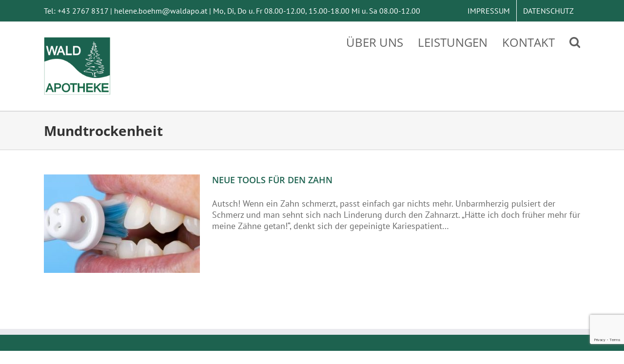

--- FILE ---
content_type: text/html; charset=utf-8
request_url: https://www.google.com/recaptcha/api2/anchor?ar=1&k=6LcuzIcUAAAAAHj06SU6cs6qBxUMAytiUeow8agR&co=aHR0cHM6Ly93YWxkYXBvLmF0OjQ0Mw..&hl=en&v=PoyoqOPhxBO7pBk68S4YbpHZ&size=invisible&anchor-ms=20000&execute-ms=30000&cb=s1hyvnhtu7lb
body_size: 48788
content:
<!DOCTYPE HTML><html dir="ltr" lang="en"><head><meta http-equiv="Content-Type" content="text/html; charset=UTF-8">
<meta http-equiv="X-UA-Compatible" content="IE=edge">
<title>reCAPTCHA</title>
<style type="text/css">
/* cyrillic-ext */
@font-face {
  font-family: 'Roboto';
  font-style: normal;
  font-weight: 400;
  font-stretch: 100%;
  src: url(//fonts.gstatic.com/s/roboto/v48/KFO7CnqEu92Fr1ME7kSn66aGLdTylUAMa3GUBHMdazTgWw.woff2) format('woff2');
  unicode-range: U+0460-052F, U+1C80-1C8A, U+20B4, U+2DE0-2DFF, U+A640-A69F, U+FE2E-FE2F;
}
/* cyrillic */
@font-face {
  font-family: 'Roboto';
  font-style: normal;
  font-weight: 400;
  font-stretch: 100%;
  src: url(//fonts.gstatic.com/s/roboto/v48/KFO7CnqEu92Fr1ME7kSn66aGLdTylUAMa3iUBHMdazTgWw.woff2) format('woff2');
  unicode-range: U+0301, U+0400-045F, U+0490-0491, U+04B0-04B1, U+2116;
}
/* greek-ext */
@font-face {
  font-family: 'Roboto';
  font-style: normal;
  font-weight: 400;
  font-stretch: 100%;
  src: url(//fonts.gstatic.com/s/roboto/v48/KFO7CnqEu92Fr1ME7kSn66aGLdTylUAMa3CUBHMdazTgWw.woff2) format('woff2');
  unicode-range: U+1F00-1FFF;
}
/* greek */
@font-face {
  font-family: 'Roboto';
  font-style: normal;
  font-weight: 400;
  font-stretch: 100%;
  src: url(//fonts.gstatic.com/s/roboto/v48/KFO7CnqEu92Fr1ME7kSn66aGLdTylUAMa3-UBHMdazTgWw.woff2) format('woff2');
  unicode-range: U+0370-0377, U+037A-037F, U+0384-038A, U+038C, U+038E-03A1, U+03A3-03FF;
}
/* math */
@font-face {
  font-family: 'Roboto';
  font-style: normal;
  font-weight: 400;
  font-stretch: 100%;
  src: url(//fonts.gstatic.com/s/roboto/v48/KFO7CnqEu92Fr1ME7kSn66aGLdTylUAMawCUBHMdazTgWw.woff2) format('woff2');
  unicode-range: U+0302-0303, U+0305, U+0307-0308, U+0310, U+0312, U+0315, U+031A, U+0326-0327, U+032C, U+032F-0330, U+0332-0333, U+0338, U+033A, U+0346, U+034D, U+0391-03A1, U+03A3-03A9, U+03B1-03C9, U+03D1, U+03D5-03D6, U+03F0-03F1, U+03F4-03F5, U+2016-2017, U+2034-2038, U+203C, U+2040, U+2043, U+2047, U+2050, U+2057, U+205F, U+2070-2071, U+2074-208E, U+2090-209C, U+20D0-20DC, U+20E1, U+20E5-20EF, U+2100-2112, U+2114-2115, U+2117-2121, U+2123-214F, U+2190, U+2192, U+2194-21AE, U+21B0-21E5, U+21F1-21F2, U+21F4-2211, U+2213-2214, U+2216-22FF, U+2308-230B, U+2310, U+2319, U+231C-2321, U+2336-237A, U+237C, U+2395, U+239B-23B7, U+23D0, U+23DC-23E1, U+2474-2475, U+25AF, U+25B3, U+25B7, U+25BD, U+25C1, U+25CA, U+25CC, U+25FB, U+266D-266F, U+27C0-27FF, U+2900-2AFF, U+2B0E-2B11, U+2B30-2B4C, U+2BFE, U+3030, U+FF5B, U+FF5D, U+1D400-1D7FF, U+1EE00-1EEFF;
}
/* symbols */
@font-face {
  font-family: 'Roboto';
  font-style: normal;
  font-weight: 400;
  font-stretch: 100%;
  src: url(//fonts.gstatic.com/s/roboto/v48/KFO7CnqEu92Fr1ME7kSn66aGLdTylUAMaxKUBHMdazTgWw.woff2) format('woff2');
  unicode-range: U+0001-000C, U+000E-001F, U+007F-009F, U+20DD-20E0, U+20E2-20E4, U+2150-218F, U+2190, U+2192, U+2194-2199, U+21AF, U+21E6-21F0, U+21F3, U+2218-2219, U+2299, U+22C4-22C6, U+2300-243F, U+2440-244A, U+2460-24FF, U+25A0-27BF, U+2800-28FF, U+2921-2922, U+2981, U+29BF, U+29EB, U+2B00-2BFF, U+4DC0-4DFF, U+FFF9-FFFB, U+10140-1018E, U+10190-1019C, U+101A0, U+101D0-101FD, U+102E0-102FB, U+10E60-10E7E, U+1D2C0-1D2D3, U+1D2E0-1D37F, U+1F000-1F0FF, U+1F100-1F1AD, U+1F1E6-1F1FF, U+1F30D-1F30F, U+1F315, U+1F31C, U+1F31E, U+1F320-1F32C, U+1F336, U+1F378, U+1F37D, U+1F382, U+1F393-1F39F, U+1F3A7-1F3A8, U+1F3AC-1F3AF, U+1F3C2, U+1F3C4-1F3C6, U+1F3CA-1F3CE, U+1F3D4-1F3E0, U+1F3ED, U+1F3F1-1F3F3, U+1F3F5-1F3F7, U+1F408, U+1F415, U+1F41F, U+1F426, U+1F43F, U+1F441-1F442, U+1F444, U+1F446-1F449, U+1F44C-1F44E, U+1F453, U+1F46A, U+1F47D, U+1F4A3, U+1F4B0, U+1F4B3, U+1F4B9, U+1F4BB, U+1F4BF, U+1F4C8-1F4CB, U+1F4D6, U+1F4DA, U+1F4DF, U+1F4E3-1F4E6, U+1F4EA-1F4ED, U+1F4F7, U+1F4F9-1F4FB, U+1F4FD-1F4FE, U+1F503, U+1F507-1F50B, U+1F50D, U+1F512-1F513, U+1F53E-1F54A, U+1F54F-1F5FA, U+1F610, U+1F650-1F67F, U+1F687, U+1F68D, U+1F691, U+1F694, U+1F698, U+1F6AD, U+1F6B2, U+1F6B9-1F6BA, U+1F6BC, U+1F6C6-1F6CF, U+1F6D3-1F6D7, U+1F6E0-1F6EA, U+1F6F0-1F6F3, U+1F6F7-1F6FC, U+1F700-1F7FF, U+1F800-1F80B, U+1F810-1F847, U+1F850-1F859, U+1F860-1F887, U+1F890-1F8AD, U+1F8B0-1F8BB, U+1F8C0-1F8C1, U+1F900-1F90B, U+1F93B, U+1F946, U+1F984, U+1F996, U+1F9E9, U+1FA00-1FA6F, U+1FA70-1FA7C, U+1FA80-1FA89, U+1FA8F-1FAC6, U+1FACE-1FADC, U+1FADF-1FAE9, U+1FAF0-1FAF8, U+1FB00-1FBFF;
}
/* vietnamese */
@font-face {
  font-family: 'Roboto';
  font-style: normal;
  font-weight: 400;
  font-stretch: 100%;
  src: url(//fonts.gstatic.com/s/roboto/v48/KFO7CnqEu92Fr1ME7kSn66aGLdTylUAMa3OUBHMdazTgWw.woff2) format('woff2');
  unicode-range: U+0102-0103, U+0110-0111, U+0128-0129, U+0168-0169, U+01A0-01A1, U+01AF-01B0, U+0300-0301, U+0303-0304, U+0308-0309, U+0323, U+0329, U+1EA0-1EF9, U+20AB;
}
/* latin-ext */
@font-face {
  font-family: 'Roboto';
  font-style: normal;
  font-weight: 400;
  font-stretch: 100%;
  src: url(//fonts.gstatic.com/s/roboto/v48/KFO7CnqEu92Fr1ME7kSn66aGLdTylUAMa3KUBHMdazTgWw.woff2) format('woff2');
  unicode-range: U+0100-02BA, U+02BD-02C5, U+02C7-02CC, U+02CE-02D7, U+02DD-02FF, U+0304, U+0308, U+0329, U+1D00-1DBF, U+1E00-1E9F, U+1EF2-1EFF, U+2020, U+20A0-20AB, U+20AD-20C0, U+2113, U+2C60-2C7F, U+A720-A7FF;
}
/* latin */
@font-face {
  font-family: 'Roboto';
  font-style: normal;
  font-weight: 400;
  font-stretch: 100%;
  src: url(//fonts.gstatic.com/s/roboto/v48/KFO7CnqEu92Fr1ME7kSn66aGLdTylUAMa3yUBHMdazQ.woff2) format('woff2');
  unicode-range: U+0000-00FF, U+0131, U+0152-0153, U+02BB-02BC, U+02C6, U+02DA, U+02DC, U+0304, U+0308, U+0329, U+2000-206F, U+20AC, U+2122, U+2191, U+2193, U+2212, U+2215, U+FEFF, U+FFFD;
}
/* cyrillic-ext */
@font-face {
  font-family: 'Roboto';
  font-style: normal;
  font-weight: 500;
  font-stretch: 100%;
  src: url(//fonts.gstatic.com/s/roboto/v48/KFO7CnqEu92Fr1ME7kSn66aGLdTylUAMa3GUBHMdazTgWw.woff2) format('woff2');
  unicode-range: U+0460-052F, U+1C80-1C8A, U+20B4, U+2DE0-2DFF, U+A640-A69F, U+FE2E-FE2F;
}
/* cyrillic */
@font-face {
  font-family: 'Roboto';
  font-style: normal;
  font-weight: 500;
  font-stretch: 100%;
  src: url(//fonts.gstatic.com/s/roboto/v48/KFO7CnqEu92Fr1ME7kSn66aGLdTylUAMa3iUBHMdazTgWw.woff2) format('woff2');
  unicode-range: U+0301, U+0400-045F, U+0490-0491, U+04B0-04B1, U+2116;
}
/* greek-ext */
@font-face {
  font-family: 'Roboto';
  font-style: normal;
  font-weight: 500;
  font-stretch: 100%;
  src: url(//fonts.gstatic.com/s/roboto/v48/KFO7CnqEu92Fr1ME7kSn66aGLdTylUAMa3CUBHMdazTgWw.woff2) format('woff2');
  unicode-range: U+1F00-1FFF;
}
/* greek */
@font-face {
  font-family: 'Roboto';
  font-style: normal;
  font-weight: 500;
  font-stretch: 100%;
  src: url(//fonts.gstatic.com/s/roboto/v48/KFO7CnqEu92Fr1ME7kSn66aGLdTylUAMa3-UBHMdazTgWw.woff2) format('woff2');
  unicode-range: U+0370-0377, U+037A-037F, U+0384-038A, U+038C, U+038E-03A1, U+03A3-03FF;
}
/* math */
@font-face {
  font-family: 'Roboto';
  font-style: normal;
  font-weight: 500;
  font-stretch: 100%;
  src: url(//fonts.gstatic.com/s/roboto/v48/KFO7CnqEu92Fr1ME7kSn66aGLdTylUAMawCUBHMdazTgWw.woff2) format('woff2');
  unicode-range: U+0302-0303, U+0305, U+0307-0308, U+0310, U+0312, U+0315, U+031A, U+0326-0327, U+032C, U+032F-0330, U+0332-0333, U+0338, U+033A, U+0346, U+034D, U+0391-03A1, U+03A3-03A9, U+03B1-03C9, U+03D1, U+03D5-03D6, U+03F0-03F1, U+03F4-03F5, U+2016-2017, U+2034-2038, U+203C, U+2040, U+2043, U+2047, U+2050, U+2057, U+205F, U+2070-2071, U+2074-208E, U+2090-209C, U+20D0-20DC, U+20E1, U+20E5-20EF, U+2100-2112, U+2114-2115, U+2117-2121, U+2123-214F, U+2190, U+2192, U+2194-21AE, U+21B0-21E5, U+21F1-21F2, U+21F4-2211, U+2213-2214, U+2216-22FF, U+2308-230B, U+2310, U+2319, U+231C-2321, U+2336-237A, U+237C, U+2395, U+239B-23B7, U+23D0, U+23DC-23E1, U+2474-2475, U+25AF, U+25B3, U+25B7, U+25BD, U+25C1, U+25CA, U+25CC, U+25FB, U+266D-266F, U+27C0-27FF, U+2900-2AFF, U+2B0E-2B11, U+2B30-2B4C, U+2BFE, U+3030, U+FF5B, U+FF5D, U+1D400-1D7FF, U+1EE00-1EEFF;
}
/* symbols */
@font-face {
  font-family: 'Roboto';
  font-style: normal;
  font-weight: 500;
  font-stretch: 100%;
  src: url(//fonts.gstatic.com/s/roboto/v48/KFO7CnqEu92Fr1ME7kSn66aGLdTylUAMaxKUBHMdazTgWw.woff2) format('woff2');
  unicode-range: U+0001-000C, U+000E-001F, U+007F-009F, U+20DD-20E0, U+20E2-20E4, U+2150-218F, U+2190, U+2192, U+2194-2199, U+21AF, U+21E6-21F0, U+21F3, U+2218-2219, U+2299, U+22C4-22C6, U+2300-243F, U+2440-244A, U+2460-24FF, U+25A0-27BF, U+2800-28FF, U+2921-2922, U+2981, U+29BF, U+29EB, U+2B00-2BFF, U+4DC0-4DFF, U+FFF9-FFFB, U+10140-1018E, U+10190-1019C, U+101A0, U+101D0-101FD, U+102E0-102FB, U+10E60-10E7E, U+1D2C0-1D2D3, U+1D2E0-1D37F, U+1F000-1F0FF, U+1F100-1F1AD, U+1F1E6-1F1FF, U+1F30D-1F30F, U+1F315, U+1F31C, U+1F31E, U+1F320-1F32C, U+1F336, U+1F378, U+1F37D, U+1F382, U+1F393-1F39F, U+1F3A7-1F3A8, U+1F3AC-1F3AF, U+1F3C2, U+1F3C4-1F3C6, U+1F3CA-1F3CE, U+1F3D4-1F3E0, U+1F3ED, U+1F3F1-1F3F3, U+1F3F5-1F3F7, U+1F408, U+1F415, U+1F41F, U+1F426, U+1F43F, U+1F441-1F442, U+1F444, U+1F446-1F449, U+1F44C-1F44E, U+1F453, U+1F46A, U+1F47D, U+1F4A3, U+1F4B0, U+1F4B3, U+1F4B9, U+1F4BB, U+1F4BF, U+1F4C8-1F4CB, U+1F4D6, U+1F4DA, U+1F4DF, U+1F4E3-1F4E6, U+1F4EA-1F4ED, U+1F4F7, U+1F4F9-1F4FB, U+1F4FD-1F4FE, U+1F503, U+1F507-1F50B, U+1F50D, U+1F512-1F513, U+1F53E-1F54A, U+1F54F-1F5FA, U+1F610, U+1F650-1F67F, U+1F687, U+1F68D, U+1F691, U+1F694, U+1F698, U+1F6AD, U+1F6B2, U+1F6B9-1F6BA, U+1F6BC, U+1F6C6-1F6CF, U+1F6D3-1F6D7, U+1F6E0-1F6EA, U+1F6F0-1F6F3, U+1F6F7-1F6FC, U+1F700-1F7FF, U+1F800-1F80B, U+1F810-1F847, U+1F850-1F859, U+1F860-1F887, U+1F890-1F8AD, U+1F8B0-1F8BB, U+1F8C0-1F8C1, U+1F900-1F90B, U+1F93B, U+1F946, U+1F984, U+1F996, U+1F9E9, U+1FA00-1FA6F, U+1FA70-1FA7C, U+1FA80-1FA89, U+1FA8F-1FAC6, U+1FACE-1FADC, U+1FADF-1FAE9, U+1FAF0-1FAF8, U+1FB00-1FBFF;
}
/* vietnamese */
@font-face {
  font-family: 'Roboto';
  font-style: normal;
  font-weight: 500;
  font-stretch: 100%;
  src: url(//fonts.gstatic.com/s/roboto/v48/KFO7CnqEu92Fr1ME7kSn66aGLdTylUAMa3OUBHMdazTgWw.woff2) format('woff2');
  unicode-range: U+0102-0103, U+0110-0111, U+0128-0129, U+0168-0169, U+01A0-01A1, U+01AF-01B0, U+0300-0301, U+0303-0304, U+0308-0309, U+0323, U+0329, U+1EA0-1EF9, U+20AB;
}
/* latin-ext */
@font-face {
  font-family: 'Roboto';
  font-style: normal;
  font-weight: 500;
  font-stretch: 100%;
  src: url(//fonts.gstatic.com/s/roboto/v48/KFO7CnqEu92Fr1ME7kSn66aGLdTylUAMa3KUBHMdazTgWw.woff2) format('woff2');
  unicode-range: U+0100-02BA, U+02BD-02C5, U+02C7-02CC, U+02CE-02D7, U+02DD-02FF, U+0304, U+0308, U+0329, U+1D00-1DBF, U+1E00-1E9F, U+1EF2-1EFF, U+2020, U+20A0-20AB, U+20AD-20C0, U+2113, U+2C60-2C7F, U+A720-A7FF;
}
/* latin */
@font-face {
  font-family: 'Roboto';
  font-style: normal;
  font-weight: 500;
  font-stretch: 100%;
  src: url(//fonts.gstatic.com/s/roboto/v48/KFO7CnqEu92Fr1ME7kSn66aGLdTylUAMa3yUBHMdazQ.woff2) format('woff2');
  unicode-range: U+0000-00FF, U+0131, U+0152-0153, U+02BB-02BC, U+02C6, U+02DA, U+02DC, U+0304, U+0308, U+0329, U+2000-206F, U+20AC, U+2122, U+2191, U+2193, U+2212, U+2215, U+FEFF, U+FFFD;
}
/* cyrillic-ext */
@font-face {
  font-family: 'Roboto';
  font-style: normal;
  font-weight: 900;
  font-stretch: 100%;
  src: url(//fonts.gstatic.com/s/roboto/v48/KFO7CnqEu92Fr1ME7kSn66aGLdTylUAMa3GUBHMdazTgWw.woff2) format('woff2');
  unicode-range: U+0460-052F, U+1C80-1C8A, U+20B4, U+2DE0-2DFF, U+A640-A69F, U+FE2E-FE2F;
}
/* cyrillic */
@font-face {
  font-family: 'Roboto';
  font-style: normal;
  font-weight: 900;
  font-stretch: 100%;
  src: url(//fonts.gstatic.com/s/roboto/v48/KFO7CnqEu92Fr1ME7kSn66aGLdTylUAMa3iUBHMdazTgWw.woff2) format('woff2');
  unicode-range: U+0301, U+0400-045F, U+0490-0491, U+04B0-04B1, U+2116;
}
/* greek-ext */
@font-face {
  font-family: 'Roboto';
  font-style: normal;
  font-weight: 900;
  font-stretch: 100%;
  src: url(//fonts.gstatic.com/s/roboto/v48/KFO7CnqEu92Fr1ME7kSn66aGLdTylUAMa3CUBHMdazTgWw.woff2) format('woff2');
  unicode-range: U+1F00-1FFF;
}
/* greek */
@font-face {
  font-family: 'Roboto';
  font-style: normal;
  font-weight: 900;
  font-stretch: 100%;
  src: url(//fonts.gstatic.com/s/roboto/v48/KFO7CnqEu92Fr1ME7kSn66aGLdTylUAMa3-UBHMdazTgWw.woff2) format('woff2');
  unicode-range: U+0370-0377, U+037A-037F, U+0384-038A, U+038C, U+038E-03A1, U+03A3-03FF;
}
/* math */
@font-face {
  font-family: 'Roboto';
  font-style: normal;
  font-weight: 900;
  font-stretch: 100%;
  src: url(//fonts.gstatic.com/s/roboto/v48/KFO7CnqEu92Fr1ME7kSn66aGLdTylUAMawCUBHMdazTgWw.woff2) format('woff2');
  unicode-range: U+0302-0303, U+0305, U+0307-0308, U+0310, U+0312, U+0315, U+031A, U+0326-0327, U+032C, U+032F-0330, U+0332-0333, U+0338, U+033A, U+0346, U+034D, U+0391-03A1, U+03A3-03A9, U+03B1-03C9, U+03D1, U+03D5-03D6, U+03F0-03F1, U+03F4-03F5, U+2016-2017, U+2034-2038, U+203C, U+2040, U+2043, U+2047, U+2050, U+2057, U+205F, U+2070-2071, U+2074-208E, U+2090-209C, U+20D0-20DC, U+20E1, U+20E5-20EF, U+2100-2112, U+2114-2115, U+2117-2121, U+2123-214F, U+2190, U+2192, U+2194-21AE, U+21B0-21E5, U+21F1-21F2, U+21F4-2211, U+2213-2214, U+2216-22FF, U+2308-230B, U+2310, U+2319, U+231C-2321, U+2336-237A, U+237C, U+2395, U+239B-23B7, U+23D0, U+23DC-23E1, U+2474-2475, U+25AF, U+25B3, U+25B7, U+25BD, U+25C1, U+25CA, U+25CC, U+25FB, U+266D-266F, U+27C0-27FF, U+2900-2AFF, U+2B0E-2B11, U+2B30-2B4C, U+2BFE, U+3030, U+FF5B, U+FF5D, U+1D400-1D7FF, U+1EE00-1EEFF;
}
/* symbols */
@font-face {
  font-family: 'Roboto';
  font-style: normal;
  font-weight: 900;
  font-stretch: 100%;
  src: url(//fonts.gstatic.com/s/roboto/v48/KFO7CnqEu92Fr1ME7kSn66aGLdTylUAMaxKUBHMdazTgWw.woff2) format('woff2');
  unicode-range: U+0001-000C, U+000E-001F, U+007F-009F, U+20DD-20E0, U+20E2-20E4, U+2150-218F, U+2190, U+2192, U+2194-2199, U+21AF, U+21E6-21F0, U+21F3, U+2218-2219, U+2299, U+22C4-22C6, U+2300-243F, U+2440-244A, U+2460-24FF, U+25A0-27BF, U+2800-28FF, U+2921-2922, U+2981, U+29BF, U+29EB, U+2B00-2BFF, U+4DC0-4DFF, U+FFF9-FFFB, U+10140-1018E, U+10190-1019C, U+101A0, U+101D0-101FD, U+102E0-102FB, U+10E60-10E7E, U+1D2C0-1D2D3, U+1D2E0-1D37F, U+1F000-1F0FF, U+1F100-1F1AD, U+1F1E6-1F1FF, U+1F30D-1F30F, U+1F315, U+1F31C, U+1F31E, U+1F320-1F32C, U+1F336, U+1F378, U+1F37D, U+1F382, U+1F393-1F39F, U+1F3A7-1F3A8, U+1F3AC-1F3AF, U+1F3C2, U+1F3C4-1F3C6, U+1F3CA-1F3CE, U+1F3D4-1F3E0, U+1F3ED, U+1F3F1-1F3F3, U+1F3F5-1F3F7, U+1F408, U+1F415, U+1F41F, U+1F426, U+1F43F, U+1F441-1F442, U+1F444, U+1F446-1F449, U+1F44C-1F44E, U+1F453, U+1F46A, U+1F47D, U+1F4A3, U+1F4B0, U+1F4B3, U+1F4B9, U+1F4BB, U+1F4BF, U+1F4C8-1F4CB, U+1F4D6, U+1F4DA, U+1F4DF, U+1F4E3-1F4E6, U+1F4EA-1F4ED, U+1F4F7, U+1F4F9-1F4FB, U+1F4FD-1F4FE, U+1F503, U+1F507-1F50B, U+1F50D, U+1F512-1F513, U+1F53E-1F54A, U+1F54F-1F5FA, U+1F610, U+1F650-1F67F, U+1F687, U+1F68D, U+1F691, U+1F694, U+1F698, U+1F6AD, U+1F6B2, U+1F6B9-1F6BA, U+1F6BC, U+1F6C6-1F6CF, U+1F6D3-1F6D7, U+1F6E0-1F6EA, U+1F6F0-1F6F3, U+1F6F7-1F6FC, U+1F700-1F7FF, U+1F800-1F80B, U+1F810-1F847, U+1F850-1F859, U+1F860-1F887, U+1F890-1F8AD, U+1F8B0-1F8BB, U+1F8C0-1F8C1, U+1F900-1F90B, U+1F93B, U+1F946, U+1F984, U+1F996, U+1F9E9, U+1FA00-1FA6F, U+1FA70-1FA7C, U+1FA80-1FA89, U+1FA8F-1FAC6, U+1FACE-1FADC, U+1FADF-1FAE9, U+1FAF0-1FAF8, U+1FB00-1FBFF;
}
/* vietnamese */
@font-face {
  font-family: 'Roboto';
  font-style: normal;
  font-weight: 900;
  font-stretch: 100%;
  src: url(//fonts.gstatic.com/s/roboto/v48/KFO7CnqEu92Fr1ME7kSn66aGLdTylUAMa3OUBHMdazTgWw.woff2) format('woff2');
  unicode-range: U+0102-0103, U+0110-0111, U+0128-0129, U+0168-0169, U+01A0-01A1, U+01AF-01B0, U+0300-0301, U+0303-0304, U+0308-0309, U+0323, U+0329, U+1EA0-1EF9, U+20AB;
}
/* latin-ext */
@font-face {
  font-family: 'Roboto';
  font-style: normal;
  font-weight: 900;
  font-stretch: 100%;
  src: url(//fonts.gstatic.com/s/roboto/v48/KFO7CnqEu92Fr1ME7kSn66aGLdTylUAMa3KUBHMdazTgWw.woff2) format('woff2');
  unicode-range: U+0100-02BA, U+02BD-02C5, U+02C7-02CC, U+02CE-02D7, U+02DD-02FF, U+0304, U+0308, U+0329, U+1D00-1DBF, U+1E00-1E9F, U+1EF2-1EFF, U+2020, U+20A0-20AB, U+20AD-20C0, U+2113, U+2C60-2C7F, U+A720-A7FF;
}
/* latin */
@font-face {
  font-family: 'Roboto';
  font-style: normal;
  font-weight: 900;
  font-stretch: 100%;
  src: url(//fonts.gstatic.com/s/roboto/v48/KFO7CnqEu92Fr1ME7kSn66aGLdTylUAMa3yUBHMdazQ.woff2) format('woff2');
  unicode-range: U+0000-00FF, U+0131, U+0152-0153, U+02BB-02BC, U+02C6, U+02DA, U+02DC, U+0304, U+0308, U+0329, U+2000-206F, U+20AC, U+2122, U+2191, U+2193, U+2212, U+2215, U+FEFF, U+FFFD;
}

</style>
<link rel="stylesheet" type="text/css" href="https://www.gstatic.com/recaptcha/releases/PoyoqOPhxBO7pBk68S4YbpHZ/styles__ltr.css">
<script nonce="zqLwM7U8RYlqYERU5NeDuw" type="text/javascript">window['__recaptcha_api'] = 'https://www.google.com/recaptcha/api2/';</script>
<script type="text/javascript" src="https://www.gstatic.com/recaptcha/releases/PoyoqOPhxBO7pBk68S4YbpHZ/recaptcha__en.js" nonce="zqLwM7U8RYlqYERU5NeDuw">
      
    </script></head>
<body><div id="rc-anchor-alert" class="rc-anchor-alert"></div>
<input type="hidden" id="recaptcha-token" value="[base64]">
<script type="text/javascript" nonce="zqLwM7U8RYlqYERU5NeDuw">
      recaptcha.anchor.Main.init("[\x22ainput\x22,[\x22bgdata\x22,\x22\x22,\[base64]/[base64]/[base64]/bmV3IHJbeF0oY1swXSk6RT09Mj9uZXcgclt4XShjWzBdLGNbMV0pOkU9PTM/bmV3IHJbeF0oY1swXSxjWzFdLGNbMl0pOkU9PTQ/[base64]/[base64]/[base64]/[base64]/[base64]/[base64]/[base64]/[base64]\x22,\[base64]\\u003d\x22,\x22w4Jvw7HCgcOww5rCm3hjRxjDrMO8anxHXsKvw7c1HUXCisOPwoHClgVFw5AifUktwqYew7LCrcKOwq8OwoDCu8O3wrxnwo4iw6JwB1/DpDJJIBFyw4w/VFVaHMK7woLDkBB5TF8nwqLDpMK7Nw8kJEYJwpLDj8Kdw6bClsOgwrAGw5zDpcOZwptnQsKYw5HDh8KbwrbCgGFtw5jClMKjf8O/M8K4w5rDpcOReMOpbDwjVgrDoSsvw7IqwovDg03DqBXCp8OKw5TDqT3DscOcYhXDqhtlwpQ/O8OpHkTDqG/CgGtHIcOmFDbCjDtww4DChz0Kw5HCmyXDoVtKwpJBfiY3woEUwpdQWCDDiVV5dcORw7sVwr/DgcKUHMOyWcK1w5rDmsOOTHBmw4bDt8K0w4New5rCs3PCucOmw4lKwrBsw4/DosOyw4kmQjrCpjgrwqkLw67DucOiwr0KNk1gwpRhw4LDpxbCusOHw7w6wqxEwqIYZcO0wo/[base64]/CisO+dT7CrzkFFcKDHXjCp8O5w5E+McKfw5BYE8KPIcKiw6jDtMKbwpTCssOxw7xscMKIwpIWNSQcwprCtMOXBDhdejRTwpUPwoRGYcKGccKSw49zAMKawrM9w4BrwpbCskYsw6Vow6AFIXokwobCsERpWsOhw7Jnw4QLw7VfacOHw5jDvcK/w4A8R8OBM0PDrhPDs8ORwr/Dgk/CqHDDmcKTw6TCsAHDui/Dqi/DssKLwrvCv8OdAsKAw5M/[base64]/DsMKZKnl7w5LDmMKbw4LCrgvCicKIYsOSwoJIwpg6cB1eW8KGw4rDtcO9wrjCtcKuacO7MDjCmTRywpLCkcK9F8KGwp9MwrcGAsOxw7dUflLCgsOfwpRHY8K3MxTCk8OLdCAMXUA1eHzCkml3GlfDtMKPE0h9X8KFS8Kaw4jCklrCpcOlw4Ehw7TCo0/CvcKxHUXCjMODbsOPP1HDmU3DoWNKwopRw7B6wr3Cm3zDosK8B2HDq8OpKBfDlx/DpXUSw7jDui0Vwq0Kw6nCuW0mwoIRMcK3CMKEwpzDpCQ0w4vCtMOzSMOQwqdfw5UUwq/[base64]/DqsKnwrIECl07w7FdwqlXV8OjB8OKwpDChVnClyHCp8Ocen9hZMOwwqnCpcO2wqbDtsKsIQEJRQTDuyLDr8K9Hn4MZMKMdsO8w57DncOfMcKBw4sKYcKSwpAbFcOPwqfDkjR/w4zDnsK2EMOaw5V2w5NKw5fCosKSQsOMwpcdw4jDqsOGVA3Djg8vw5LDjsOkGRLCnD/Du8KYRMKqMSjDrcKsZ8KbIhMSwqIYK8KiaV8UwptVVzgCw4Q8w4BPTcKhM8OTwplhfUfDq3TCpAA/[base64]/DvsORwq5/w70yPnXCskEKX3fCknvCksKAJcO6CcKlwrDCjMOQwr5wC8OswpJ2YWLDm8KIEyXCmRVlBkHDjsOzw6nDpMO/wqhUwqbCnMK/w5tPw6N+w44Rw73CpQpzw4kKw4A3wqEVScKjVsKkTMKGw7oWNcKFwptUf8O7w58UwqV0wrYxw5LCp8OvBMONw5fCjzkywq5Yw44xfCBAwqLDgcK8wrbDlgnCo8OcHcKgw6sVBcO8w6dbc2zCrMOHwq7CmTbCscK0C8Kow6bDilfCncKewoI/wrXDgBdAbDM9bcOwwqMzwpzCkMKVUsO7wqbCisKRwpnCmsOnBSV5PsK8TMKSUh4YLE3CsyFwwrkXW3rDnsK7U8OIW8KDwrUkwpTCsiJ9w7PCjcKySMO0NkTDkMKFwrhAXyDCvsKMeUBXwqo0dsOhwr0Xw4/CgBvCqwzCmwXDpsOMJcKewr/DlXvDtcKTwpLClGRzJMOFFsKvw6zCglLDmcK4OsKCw6XCpcOmJFMHw4/CuVfDn0nDqUxmdcODWU1wA8KMw5HCjsKcR2vDuyDDhAvCg8KGw5VMwpQyY8OUw5TDssOxw794wohDO8KWdEp/w7QlaGfCnsONWsOCw4jDj0ELEh/DvArDqsKnw7/CvsOHwo/Dkyk6woPDrkTCkcOJw68TwqbDsz1hfMK6OsKPw4nCo8K8LyzClEcNw5bDv8Okwrpcw5/DonXCksK1QxJDNwgAd2kNWcKkwonCk15LcMOOw4UrGMKVbU3CjMOiwqvCqMOwwph6NlciN1Q/[base64]/w4HDsW7Cp8KCQFPDjcOXCkdFw4xQw7bCrsKOK2DCh8OzOTsTUcOgFVTDgUrCs8OcTHrCiBhpBMK/wp/Dm8KhZMKSwprCrR1MwrpOwpJpCwDCqcOnMMKYw69TPnhFPyxHD8KCGnt1USPDtCZZBk9GwovCqTTDlsKgw47DkMOgw44fChnCo8Kww7xCaBPDl8KMXC54wqxaYSBrNcOxw5rDm8OWw50Kw513RT7Ctl1PXsKow7ZaIcKOw5EEwqJTdsKSw6oPIxkww4FPNcO+w4J/w4zCv8KkCQ3DiMKoRHwjw54/w61YbyzCrsOwP1zDsSQnGCg2XQ8Ww5BrRSbCqgDDucKpPXlCIsKIFsKMwpBSXAXDrnDCtX0/wrJ1Tn3DvMOewprDvGzDrMOVfcOQw5QtDAhoNQvDtiZdwqPDvcOlBjvDtcK6MhVYN8O1w5fDkcKIw7PCrTvCqcOACVHCq8Khw4UOwpDCgRbChcOLLMO9wpRmK2kBwojCqBREQ0PDkg4ZXxAcw44gw7TDucO3w7cTVhMkM3MGwqHDmHjCgk8YH8KtBg/Dl8OXc1fDlCfCvsOFZ0ElJsKNw4bDvx43w7HCpsOPesOsw4TCsMKmw5tiw7jDpcKoYW/DoH5hw67CucKBw51BIxrDo8KHccKJw59GG8O4w5rDtMOSw6LCp8KeHsKeworCmcOdNycxciBzHEQOwpYbRyhqHF0xD8K6b8OhSm/ClsOGDiINw6PDnhHCp8KnMMOrNMONwrvCmk4tdg5Ew6BEB8KYw4gMHMOWw5zDn1fDrzUaw7fDtFBcw7ZwFFRqw7PCscOtGk3DrMKdN8OnbsK/a8OEw6TCjnjDscKiOMOuDGLDjDvCpMOKw4PCrgJKdcOTwohbZHRRXUzCtiodSMKiw652w4MDbWzCtXnDu04NwpYPw7fChsOXwpjDucOzfX9nwolEfsKkOAsZDwzDlXxBKlVKwqwYOnQLUBd4WlhGDxAWw6g/EFjCr8K8CsOpwrfDuVDDhsO0WcOEX25ewrLDoMKEXjUvwrs8S8Kdw7XCjSPDpsKXUyjDlMKKw5jDjsOkw5gywrjDncOFX0A/[base64]/woXCqxF5w5TDp8Ofwq4QwqYTw51WE3smwpnCksKkN13CnsK4XWnDi33DjMOuCWpGwq8/wr4bw6JPw5PDpCUIw6UFL8OBw706wqLDsl1SWcKGwqTDjsK/F8ORMldvLmNEaGrDi8OJeMObLsOSw4YpVMOOBsOIZsKCMcKCworCpD7DuBh1ZSfCqMKccj/Dj8O0w5XCoMOdRibDosO7cDBwc33DjTtPwovCmcKOa8KBacKCw6LDrDPCoW5DwrvDvMK3JhfDrVg/[base64]/CrsOow5svw4jDkcODwqB6wqwwK8KKw5PDkBzDh8OZwqjCiMKqwqBJwpBRWBHDnUp/woo5wopdGxbDhB4TJMKoQUslCD7Dh8KNw6bDp3PCuMKIw7teOsK7EsO8wocQw6/DqsK3c8OYw70pwpAewo1cL3LDoCkZw40Cw6Bsw6zDvMO8csOSwpfDj2k6w6I/H8OeTnfDhiNUw75uIFlRwojCiFFwA8KseMO7bsKwFMKLZGDCpwTDncObMMKCIC3CiVrDhMK7M8OXw6ZIccKcT8KPw7fCnsO8wpwzS8OJwqvDjQLChMO5wonCk8OrJmguKyTDs2/[base64]/Cs8Kpw55Fw63Cr3DCvMOnwpFpCxjCrsKDRGzDhm0uakPChsOVKsKkZ8Olw75TP8Kzw6RYRW95BwrCjR41EjBww7oNFlpMWjY6TXw/w5Zvw4Ehwr5twr/CogxFw4AFwrcpWMOiw54GU8KgMcOFw5ZSw6xQY3lMwrswBcKLw4E5w5/Ds11bw45UbMKdehVnwpDCs8O8XcKfwoAxNUAnTMKEC33DuDNawr7DiMOSNkbCnjXCn8O/BMKtcMKNQMOswqDCqUokwqkww7nDuXzCtsO4FMOMw5bDn8Kow4QYwoh0w7wRCAnCvcKvJMKoK8OoRlbDj3/DicKUw6nDk0cUwpt1wo3DvMKkwoZWwrXDvsKgWcKzVcK5LMOYa3vDpgBywpTDijhJW27CpcOuV1lfMsOvEMKtwqtJbXvCl8KOCcOZfhXDt0LChcK5wofCoiJRwrc7wpNww4HDpAvChMK3GhwKwoMBwoTDv8OAwq3CqcOIwpN1w6rDrsKSw5HDq8KOwpPDvU/CiXATPS4cw7bDhcO/w49BSHg6AQPDmhxHI8K1w7dhw4LDvsKNw7jDr8OKw6Efw6kkDcO/wqoXw4daAMObwrHChHXCscOWw4rDjsOrEMKLNsOzw4RDOsOrfcKUV1XChMKsw7LDhzvCrcKcwqsywrHCv8KzwqXCqHhewqnDnsOLMMOeXcO9DcOZHsK6w4EHwoXDgMOow4DCoMKEw73DnsO0T8KBw7c5wpJSEMKVw6cBwqzDkwgrW1AVw5RCwrx/[base64]/Cph3CisOrw7PDp8OfwrxuwrE/asKdwrLDhcKgDMOHMsOowpfCrMO8JnHCvynDumXCksORw59RL2hvWMOhwo0PDsKhw6/DusKZbm/DoMO7DsKSw7jDqcOIEcKmDRVbfifCrsO2BcKHekRvw7/CrAs3HsO9MhtowoTCmsOhaUTDnMK7w7ZMZMKVTsOZwplVw6NgfsOiw6YcKwZ/bh5qT1/CjMKONcKMNwLDjcKGL8KLHXpewr7CpsOrGsOaITXCrsOaw6g8FcKxw6d8w4cASgBjccOOIVvCvS7Ck8O3JcOJCAfCvsKvwqxCwqYRwo7Ds8KEwp/[base64]/LQ3DlUPDqMKHwqErJkDCiAXDg8OeaXbDvAdaJnUawqU+VsKgw5vCqMOPcsKkAmdCfQ1lwoBdw7jCucOHF3lrUcKQw5QVwqtwHmhPK1nDtcOXaCkQMCTDh8Ozw6TDu2XCvsOzVDFGVkvDuMKmMlzDpcKrw5bDqDXCsjcmLsO1w61Lw6/DjRoKwpTCmEhhJ8OJw5dfw4caw551TMOAdsKYAcKyfcKcwqlZwp41w6wmZ8OXBsOsIcOJw4vCtcKvwprDtQFbw43CrVpyJ8OmSsKUR8KDS8K7KTEuQsOTwp3CksOQwpPCmMOEPkpAL8KGd3h5wobDlMKXwqDCg8KkWcOxFQZWV1Z3UmZ7fcOxE8KMwp/CmcOVwr4IwpDDq8O6w6F8PsOJSsOlKsOIw7clw4TCqsOSwr3DtsOBwokNIVXCo1fCmsOEbnjCv8Kewo/DjDrDgk3CnsKkwqBAJ8OzScOgw5rCghvCsRZgw5/DlMKQVMKtwoDDv8ODw6NcMcObw6/DlcKQB8KrwqBQTsKSXgfDisOgw6fDgDwWwr/DpcOQOnvDuybDjsKRwp43w7ciNcKcwo53e8OwXCjCh8K8Kg7Cvm7DnQxKa8O0NkrDjA3DtxvCljnCsyLCkUBWYsOQR8KCwprCm8KYwoPCnVjDnEPCu2bCoMKXw79HCivDoxrCuDXDssORE8OYw6QgwqYiXcKFUVlxw4MGbVtXwrbDnsOWBsKAKCbDpS/Ch8KcwrHDlw5xwoHDv1LDvEEPOAzDk2UEWBnDusOGUMOZwoA2w6oEw6MvMTVDLE3CjMK2w4/[base64]/[base64]/w7vDpMOXwqrCtmvDt8KIVMOjM8KawprCt8K1w6HCqsK2w5vCoMKNwplJQhEHwpHDum3CgQQQQsKifMKPwprCtMOgw6t2wprCgcKtw6MAXwpMFTFjwrxJw5vDqcODZcKRAAzClsOWwq/DncOBfsOoX8OBOsKre8K7VTLDjQTCqSfDlkjCkMO/HxTDlnzDvsKPw6wUwr3DuQxUwq/DgsOVTcKUYkNrZF00w7hGEMKLwp3DoyZbdMKkw4Nxwq9yO0rCp2VETU4zEiXCiScURhDDonPDhFp/wpzDsXFcwovCt8KqaSZTw7nDvcOrw5l1w4Q+w59mAMKkwrvChDHCmUDCiDsYw5rDjmDDk8KlwrEXwqMUS8K8wqnCi8OKwphjw54xw6DDm1HCshhJWhXCmcONw5PCsMKUM8Oaw4/[base64]/DrRzCkcKow45iw4wgB0g/[base64]/DosOxSW/DvGkZwrFgwopswpwEwq4LwrcUeH7Dm0/DpMKJLSUUGDTCjMKvwrsYa1rClcOPcQLCuxnDl8KXMcKTAcKpCMOrw4JmwofDgUHCohPDhhgOw5LCicK9UA5Ow7pyQsOrdcOCwrhXEsOvNWN1X2cYwr9zJT/CpgLChsOETFXDjcKmwpbDlcKaCT0bwo7Ct8OUw47Dq2DCphkGZzFsO8KTD8O7a8OLI8Kww549wpvCiMK3AsKzekfDtR0bw6E7U8Opw5/DpMKew5ILwpVkQyzCmSDDnwbDr0nCjl9IwqYPRxduLHdAw6gVHMKmwpLDtwfCk8KlEWjDpADCp0nCs35YSmMfWjsBw55lScKQR8O4w6d1VCzCpsOfwqfDgxfClMOCVAlhEzXCpcK/wrQOwr4WwqvDqmpVR8KJV8K2Zm3ClXRhw5XDoMKvwpV2wqFIK8KTw5hcw4U4woQiaMKrwrXDiMOjH8O7JTbCjzx8woPDnRbCtMKZwrQPAsKjwr3CmVQaQX/Dsxo9IG/Dg2I2w6TCksOBw4FiQCpIC8OEwp/[base64]/CnylzwoNHCcKHAAVRaVbDqFJFw6tpwojDsxTDvWIUwoZ+AHTCvlrChcOVwpZ2cnvCiMK6wpLCvcOfw74KQcK4XA/[base64]/Cvk7Co0zDqcOTN1zDpSDCoXFUw6cpXQ3Dg8KSwpZzEcOFw6XDp0vCtVDCmhxxWsOnTsOIW8OyLzEGPn1Owp0qwr/DpBAPHMORwr/Cs8KYwrkQWMOsGsKMw4gwwow6EsKpwp7DgEzDhSnCt8KeSCbCtcKPPcOhwqvCtEokBj/DmgzCv8ODw6NXFMOwE8Kbwp9hwpNRRljCj8OfPsKNAl1fw73Dp1FEw5p9XHvCi0NVw4xHwp8jw7EwSh7CoibCsMO2w7nCvMO6w4LCtBfCo8ORw48ewo5Nw6ETV8KEesOQOsKcWTPCqsOwwo3Ckw3DrsO4wrcEw73DtUDDr8Kqw7/[base64]/CiQFIw4rDvsKNw53Cn8O1W8OXYEbDhcK5wqHCm8OJw7hLw6PCgzwhcnV1w7rDjcKHPQsUT8Kpw7ZnKlzDqsOHCkPCtmBkwrw9wqc/w5JDOBMqw63DisOlTwXDkDkcwoTDrThdXsONw7jCq8KJw6xAw54wcMOfNWnCkxzDlkEXL8KDwpUvw63DtwxKw4tDTMKpw7zCj8OKKgPDpjN2w4bCqwNEwrBpOnPDs3vCrsKAw7TDgGvCojvClgZqecOhwo3DkMOHw5/[base64]/[base64]/ag5OGMOFwq9VwqzCtcK8w7JmbcKlPMOUe8KHGWtNw6Apw4HCn8OBw4rDsmXDvx47OkIJwpnCi1tIwrxNAcOUw7N7TMOYahEBUAN2aMK4w7nCjHoze8KOwohQbMOoLcKmw5TDk1ckw7XCisK9wpIzwo4lWcKUwonCvzvDnsKOwpfDqsKNecOYVXTCmk/DkGDDjcOBwoDDsMOnw49gw7gDw7bDiBPCscOewpvCmw3Dm8KsOhw3wpcPwph0V8KwwqMOfMKWw6LCkyTDlEnDuzchw4VGwrvDiy/DuMKAWcOvwq/CrcKow6VLNxvDvDddwpttwqBfwoZzw4V/[base64]/DliTDmsKhwrZZw4HDl2XCimg3w4DCoMKLw4nCnzQ/wrTCumbCv8K1bsKCw5fDpcOGwpLDoENpwplFwo/Ds8ORKsKGwrPCnBMzESsiY8KfwphhXgEVwoBrScKUw6TCv8O7RwzDksOHQMKPXMKbEkQtwovCocKddXLCuMKsDEfCusKeRMKWwpAqfBPCvMKLwrDCg8OQdMK5w4IIw7B8WSwpOV17w5/[base64]/w4k6AXc2cjTDq0ofw57DisK9w7/[base64]/wpM4BmrDkShPMTDCrlvCjSQtw7LCkCDCksKaw4jChBoeUsKJZ2wKUMOZWMOlwoLDvcOdw5Nzw6/CjMOxSGHDt2FlwrrDq153JsK4wrccwobCmjrDh3AAan0Xw7fDncOkwp1swpEcw7vDusK3FBjDpMKTwoAbwq50HsOHax3CrsOqwrnCssOTwq/DoX1Qw7zDgx02wp8YXxDCi8O8JTBucwwYC8OkZMO9R2pQfcKSw6rDv3RSwoQmWmvDlnUYw4rDtH3Dl8KoPgcrw6/ChyRKwr/CqV9mOXjDnDHCtCrCs8OtworDpMO5UXDDoC/[base64]/CjsKnw64dwqBTCwZNZsOKw5kgw5wFTivDmm3Dk8OpHHDDqcOnwq/DtxTCgCBIXAkORmDCl2HDk8KFIDBPwp3DvsKgICsjAsKRaFUdw5Fmw5R0ZcOQw5vCkE4awoU9Nk7DrjrDmsKHw5URIMOwSMOawq0qahTDosKtwq/DiMKdw47DpMKzLiTDrsOYEMKjw79HJX9GejrCssONw7rDk8K8wp3DjAZIA3hMcwjChsOLUMOpVcKGw5vDlMODwotUd8OENsKXw4rDhMOTwpHCkTxPZcKJD0sZPcKzwqkXa8KbC8KGw5/CscKlQgdxEErDjcOsd8K6EVYVe0PDmsOsPWFTGEcFwo1gw69cHcKUwqZVw6XDiQFJd2jDr8KTwoY5wrsVeSxBw4nCscKLPMKVCTPDvMOiwovCgcK8w6rCm8K6wr/[base64]/[base64]/CjcOqPlnDl8KbQy/CtMOKTCjCv8OMR1LChD81MsKWYcO/wpzCksKuwrHCmHTDm8Kpwq1QUcO7wqZ4wpfCpH/ClwXCk8KNFyrCnQHCrMOZKVPDssOQw4zCqgFqBsOpciXDjsKXf8O/UcKew7IAwr1ewqnDjMK/wqnCr8KywqY9w5DCucOWwr/DpUvDlF4sICZUURhzw6Z5OcOPwo99wpbDiVUpK0jCiXcow5ZEwrJ/w7nChj3CvVpFwrHCuUhhwpjDlQzCjFhHwq5ww5wuw5YUXlLCscKRUMOFwrbDqsOcwqxxw7Z/[base64]/Dt0sPw4M4wrtcw6kwwr/CmWzCgATDmcKmTVrCgsOvclXCnsKrdUXDkMOXY2dtJkEgwqjCoiA2w5F6w4tKw6hew44OcnTCkUYKTsOzwrzDv8KSa8KzXjjDhHMLw6EuwrTCosOZR2Vnwo/[base64]/CpwzCvcKHw6ZKfcOVLMKsw6gpMcK2w6rCiVlyw6bDlj3Do1sZDDlWwpMrVMKFw7/Dp0/CjcKlwovDsAMCAMKBQMKBCjTDlX3CtxIaJTjDk3Z1MMO3ISfDiMOnwplwOFjDl2TDo2zCtMOdA8OXHsKmwpvDtcOmwqd2UlhYwpnCj8OpEMOnBh4vw7Anw4/DkFcdw5/Dg8OMw73CmsO/wrIIAQY0OMOXB8KWw5rChcK6ExrDrsKhw51FW8OEwoxXw5QWw5DCqcO9dcKuAUludsKMZRfDjMKsClsmwosxwqNCQMOjecKVXTRCw5UOw4LCqMODVnbCi8Osw6bDnUx7MMO9WTMbMMOpBWXCrcOwfsKlWMKZAW/CrHbChcK/[base64]/Cq8OrdS9Ww71RwpnCtCfCoDjDkjDDn8O3wrHCqMK4HMOAw7UEK8Krw5Q9wptDYcOLLQnCuwEFwoDDjMKSw4/DjmvCj3jCgxBeHsOJO8KsMxDCksOzwot2wr8gfxfCuBjCkcKQwqfClsK0wq7DhsKdwpDCnynDqDQYdhnCnHE0w5HDjMOqU28wGlFXw67CqcKawoARTMKrH8OCVT0cw4vDssKPwp3ClcK/HC3DmcKlwp9uw7nDtEQrFcKfwrt1ITTCrsOKMcOaYU/Dnlhaen0QT8OgT8K9wrMIVsOYwrfCny5vwpvCucKfw4fCgcKIwq/[base64]/DuQjDk1fCj8KAfcKSwp0BwqnDiXHCj2LCocKMPjHDusOETcKHw6fDqn5pfHbCoMOLeHvCo217w5bDs8KpS2TDpMOcwo4wwoIDeMKRL8KvdV/ChnDChhFRw594RF/CoMKxw7/CksOsw5jCrsKIw54nwoJDwprCpMKbwqfCncK1wrEOw4fCvTfCg2x2w7nCqsK1wrbDrcOvwpnCnMKRN3LCmMK3XhBUNMKScsKSRxbDucKpwqhNw4DCm8Olwp/DjCRieMKIJcKTwpnCgcKHKT3CkBxuw6/DlsKawoTDscKRwq18w7Zbwp/[base64]/w5lhSEzClTzCrcOSwqDDvmM9OTsLwo97U8Kjw4BND8O2wolLw6NPc8OHbAN4wrvCqcKcdcOFw6JFTQLCmETCqxLColcteh/Cp17CmsOJK34iw5Z6wrfCukVUbRdcU8KEBHrDg8OoZ8OTwolIR8O2w7Emw6LDkMOuw6Imw5wJwpYvIsK/w5cEcXTCizIBwo5jw7bDmcOoEQlocMKPNnjDvzbCnlxXKjUBwrsnworCmCTDpS/DiAdgwonCuD7Ch29Ow4oYwp3CmjLDq8K6w6BlN0gaAsOCw5DCucORwrLDhcOew5vCmm8rUsOOw6d4wpzDq8KXcm5swrPClEUBWsOrw6TCg8O1ecO0woAAdsKOEMKaN3F3w6VbCsO2w7jCrA/Du8OdHzwFNmE+w6HCogELw7bDvwNeZMK7wrBcU8OFw5/Cl0zDlcOawq3Dglx9dDLDgsKUDnLDsUBYIR7DosO2wpLDgcOxwo/[base64]/Ch8OBBU8QPW/Cs8K5w5DDqsO7c8OZMsKPwrPCk0PCucKSGkbDu8K5RcOxwrTDh8OqQhnCgSTDvWHDg8KCX8OzYMOwWMOuw5QdFcOzw7zCosOxWjLCoyA9wrHCs1Imwq97w7/DpsKAw4AAA8OPwpnDsWLDvnrDmsKmIG85ZMO7w77Cq8KDC012w5TCk8K/wrBKFsOkw4PDk1RUw7LDoy8ewrLDiHASwrNLAcKewpgjwoNJCcO4aUDCqC9fU8KLwpzCg8Ogw5LCicOMw6NgESnDmcOsw6rDgSVxJ8OTw6w8EMOPw5xAE8KEw5TCh1c+w4tZw5fDixtYLMO4w6zDksKlD8Kxwq/CicKUfMO3w43CgC9uSU9YUyzClcOqw6JgLsOYMQJYw4LDrnvDsTLDlFw/[base64]/wpYNw49uw77CusOER2zCs8O9OsKow4LCnMKjwpIqwr8wJRfDncK8VVrCgArChXloZxkvVcO2w4fCkhNXBl3DjsKcL8OpY8OHEjxtTWoiUxTDkVrClMKRw6zCpMOLwpdqw4HDl1/CjTfCuwHCgcOnw6vCtMOywpEewpYQJRR3SF5Ww5bDqUDDuyDCr33CvcOJFhZiUHZQwp5Fwo1xVsKPw5x/[base64]/CrDfDh8OWDsKOb2FQNMOKRhLCusOtTmdtB8OCNsO9w5AbwrPCgSk/PsOnwqhpTXjDicO8w7/[base64]/DtWjCtMOtR8OmwqISw550wq1CC1rDnUYqJEpuIgjCgRjCocO1wo4Kw5nDlMO0fMOVw5Qiw73CiFLDoTDDphBeeiBOJcO2OkZfwrrDrHdSLsKXw6VsUBvDu3sVwpUUw7pIcBTDoW5xw4fDiMOBw4F/EcKxwpw5fgPClnUHIkZXwq/CrcK5QXIzw5HCqMKpwprCvsOdKsKKw6LDvMORw5JhwrHCrcOww4BqwqHCtsOhwqPDkR1Hw4/CtRTDgcKsBEjCql/DvBjClSNsEMKxIXfDoh5iw6dZw5x3wofDpTkVwpphw7bDocKNwpYYwqbDo8KITSwrY8O1f8OvHcOTw4fCm0nDpHXCuTtOwq/CtG3ChUs5VMOWw6bCvcK0wr3CqsOVw4TDtsO3UMKJw7bDrlrDt2nDqMOWQsKFD8KiHl5Dw4jDgkbDvsO0KcK4T8KuHzFvbMOTQcOhWBfDiFRDT8Orw63DtcO/wqLConENwr0tw4wcw7VlwpHCs2jDkDUHw7bDhCXCg8KteiwWwp4Bw6o2w7YKWcKdw68EH8Osw7TCi8KFW8O5azJ/wrPCksKDAkEuJHHDu8Kuw7DDmXvDuADClsODNjLDmsKQwqrCjgwyT8OkwpZnZXUbXMOfwr/DjE/DplE4w5dwXMK0ESNNw7zCocOJY1NjSBLDlcOJFSPCpnHCpMKhdcKHUEcaw51xB8Kow7bCvAtjfMOdH8KMbRfCo8OOw4lEw4XDm1HDnMKowpBdTB4Rw6zDgsKUwq82w51fNsOMeCRvwobDicKpPE/Duw3CtwZpe8ONw5tqKsOhWWctw5PDmyNVSsKyCMO2wpLDscOzPsOuwofDhU7CmMOmCUIIdDIKVHLDhQHDkMOZFsK/H8KqV1zDtj8zRhUTIMO3w4w4w5rDqgAjLHRBTsO/wo1ARlcaTjNRw6pXwotydntFP8O1w657wpgYalFzDGx+LTfCnMOWLCRVw6zCi8O0DMOdA0bDuFrDsAQYFDHDqsKZdMKrfMOmwq3DqxHDgjlGw7nDinbCpMKnwr1nC8O6wqERwqENwpzCs8Ojw5PDs8OYZcK1Mg8tFsKFO2QpTMKVw57DsB/Cu8Obw6bCkMOrTBTCjwwreMO8bH/[base64]/[base64]/[base64]/Dj1wYwp9saMO+wqfChcO1NMOFLDDChxJNbg3DkcKPCzzDn2vDvMKnwoTDn8Oww7tMaQDCk2PCmHkXwodAR8KATcKiAFrCtcKew5gDwo5AbVLDqWnCmsK/GTlkByQFdkvChsKvwqMmw5jCjMKiwoAyJ3grFmVSJMOjHsODw4BxcMKKw71Jwp5Lw7jDtA/DgwnDncKwGj4kwpjCn3RNwoXCjsOAw4oQw7ACHsKMwpF0OMKmw4BHw5LCjMOUbsKow6fDpsOQbMOMBsKGb8OJNHTChxbDo2NHw4LCtix9VH/Cu8O7dsOsw49+wr8tdMOtwovCp8K+ayHCqihmw7fDiGrDr0sdw7N5w7fCllU7XAQkw5fDm25nwqfDsMKiw7QdwrsYw67CncKXbS0cAzDDgDV0UsObKsOecEzCnsOVWFU8w7/DocOfw7vCvl7DlcODYWIRw59VwoDDv0HCqcKiwoDCqMKbw6LDscKVwo1HQ8KvKGFLwogdVlpvw5s6wrPClcOpw6NwAcKAccObCsK5E0vCgxPDkRgTw6nCjsOoJC8zQWjDoXUjB2/CvsKcBUvCqj/Cn1XCn3pHw6Jidj3Cu8K2RcKdw7jCn8KHw7nCl24PLsKuRzfDicKdw5/CiTPCqhzClcOmQ8KDFsKYw6Jkw7zCrg9DRUVXw7Y4w49QATR4V3Mkw7w6w6IPw4rChAZVWSvCj8O0w70Ow6lCw4fCqsOsw6DDgsK8ZMKMRSNFwqdGwp9kwqIAw7cGw5jDhBbCpgrCjcOiw4c6LmJxw7rCiMKmTcK4UFk1w6wEM1tVaMO7RUQFe8OffcK/w5LDqsOUbHLCjMO4RTN4Qlhiw5PChTrDrXzDuhgLU8KsQjHCkh1/T8O3T8KWGsOFwrzDqsKRB0Y5w4jCtsORw78nVjtTfE/Dlg9nwqfDn8KJc3vCmSRtPDzDgHjDmsKpLgRRF1fDmUB1wq85wrfCmMKHwr3DqnrDv8K6F8O/[base64]/DksKZwpjDmE83R8OdBMK8w5dpKBHDt8KbwrtOEsOPWsO5DBbCl8Ktw4E7S2B7HDXCoDrCu8KzIB3Cp3opw4DDl2TDv0rClMKSDE/Cu1PCi8OLWXsbwq0/[base64]/DqQMHwpXCkW/DhxExwpUmbMK8wrTDrsObwpLCqMOjC37Doj0yw6rDr8OPBMO2wrM9w5HDnl/DoS7DgBnCokZBFMOwbQbDoQNOw5rDjFAfwrduw6s1LmPDvMOvC8KRccKAVcObTMKxdMO6eBBOOsKiRcOoQgFdwqzCpgLChm3DmwbChVXDhmxow6QPEcOTVEwOwp7DpXVmCljCn2Q8wq7DknTDosKsw7zCi1sSwo/CgwIQwqXCg8Oiwp7CrMKKC2XCksKKLj1BwqkWwqwDworCkkHCvg/[base64]/CucK7EcOqTmbCrsO2w43Du8KDw5LDi2BRw7lZGj5Lw4VHcFo6EVvDgcOoA0nCq0/CiWPDncOGV0XClsO9KyrCiSzDnVVpMsOFwqTCtm3CpXU8EVnCv0zDncK5wpdlLFkOZ8OvX8KOwo/CuMOPEQ3DgRLDuMOtNsOFwrTDg8OEXEzDvSPDsh1hw7/Dt8OIJ8KtZW9bIGvCkcKTEsOkB8KhEl/DvsKfCcKjZTzCqjjDg8OYQ8KNwqhyw5DCk8ODw4vCsRpQHSrDgHUMw67CrMKsN8OkwrrDk0zDoMKzwpXDjMKhP3LCj8OVEl0Ww78MLC3ClcOYw6XDt8O1N05/w6Uuw5DDgFtJw4QccQDCoSx6w43DtBXDklvDm8O2RTPDkcKPwqbDnMKxwrIwBQQJw6sjPcK0dcOWLXbCo8KxwovCiMOlJMOGwrp6GMOYwrjDvMOrwq5hEcKUc8Kyfz7DuMOkwpEuw5Bdwq/[base64]/CrMK3awQpwptBw6vCnsKMw4PDgsO4ZcKWw4JfRh7Do8OmE8KGf8OyUcO9wqbDhCDCksK9w4HCm3tcJWUOw7VkYynCosO2PGtQRkxKw7Fxw4jCvcOEdQvChcO8PmTDhMOgwpDCnnnCq8OrWcK7S8K6wqVlw5EowpXDlgLCsjHCgcOQw7pdckRbGsKzwrvDsF3DmcKsLT/DkX0+wpTCkMOnwogSwpnCrsOSwr3DryTDmGgYCGDCqT0PD8ONcMOrw7wIf8KlZMOKLXkLw7LCqMO+TjfCpcKPwqQtf03DusKqw6JGwoUhBcOOAsKeNijCiV9IMcKFwq/[base64]/[base64]/DmwvDgHTDq13CgsKKDjxfwqzDrMK1A07CrsOJQcOlwopzwpDDk8OXwp/CicOjw4XDo8OWDcKVEl3DiMKGCVg4w6PDuQrCo8KPL8Ohwot1wovCrcOIw4YFwoHCrn8fO8OJw5ohO1E5dlQQTHgTWcOSw6F6VAHDr2/CqApuHWnDh8OPw4tZF1NKwqBaT31gcgBtw68lw44iwpRZw6fCnTTCl1bCizjDuBjCqRA/[base64]/DncK3UU7Cj8K6wo/Ct17CgxLCqB01w7kmC8OIdcOFwpHCqiHDkMOBw5NeY8K6wpzCucOPEEQsw5nDnHfCvcO1wr8ow69EOcKDDsO/C8OzXngDwoYjV8OFwrfCgjPChBxjw4DCjMKlKsKvw5ImVMOpXRQjwpFIwrM5T8KQGcKJXsOIb2B6wqTCocOtJlcdY1UJJ2FaSVnDinggBsO2esOOworDscK3cxhufMOjOCIibcKSw6vDsQJFwoFRJhPCvVBpR37Dn8Onw4DDosKnISfCjGsDDBnChCTDsMKGOw3Cs0k/w7/CmMK5w4vDgxXDnGEVw6jCrcOUwrA9w4LCoMO8XsO3CcKdw6LCv8OHGxxsEwbCp8O2PcOjwqgpIsKyCEDDvMOhKsKJAzDDgHbCsMOHw5rCs07Cl8KGJMKhw7DCu2RKVR/CuHR2wqjDscKJOsOTSsKUBcKRw6HDpFvCqMOewrjCqMKFMHc0w5/CrcKRwq3CvDdzG8OMwrTCr0hpwqzDvMKfw4LDpsOxw7XDhsOzF8OJwq3Cq3zDtk/[base64]/[base64]/PTvDpMOjK8KiwprDu27Do8KnwqtOw6zCmBHDvhDCoMKsesOXw5RrJsOmw5DCl8Ocw4tewqrDoXfCtQdkRTwyHlk2S8OwW2XCoDHDrsO3wobDj8K3w6U2w7bCgQ12wrllwrTDmMKSRBMhAMKvd8O2esO/wofCiMOew7/Cn1LDoi1BR8KvEsOgCMKFC8OhwpzDvk0Nw6vDkF4/[base64]/Cu0TCtgs8d2jConTDhMOVw4/ClC/CgsK0wpDCol/Dm8OUQsOMw5XCt8OcaAhrwrbDk8OjZWvDmFZnw7HDoiwGwqknKifDnhg5w5UyJlrDoS3DtzfCjgVsIX0rGMOjw7BlA8KQTS/Dp8OJw4zDnsO1XcOCbMKHwqLCngnDgsOAW1M7w7jDrQ7DuMKVHsO+O8OOw7LDhsKsOcKywrrCuMONbsOXw6fCn8KMwqjChsO7ewJ/[base64]/DmS3CnBLDsMODw7omwq99wpUGw6/CicKzwqvDpmF1w4AGUy3DhsKvwpsxf2IhUH5mck3DkcKmag47KwREYsO8PMOwUsKvagHCq8K+MxbDk8OSFcOCw5HCp0RNMmBAwr5/GsOcwqLDmG5XHMO1Kx3DhsO3w7kFw4o6NcOCLhLDvyjDki40w4EJw7/DjcKpw6bCi1EOJmNQUMKWGcOhFcOSw4HDgypgwqPDm8OCTQxgXsKlbsOuwqDDk8OAYwfDj8KQw7U+w74SGAPDhMKOPgnCqEETw4vDgMKoYsKXwp/CnVktwobDj8KHAsOYIsOAwq54AU/Cpj5sQ1ddwpnCmBA4IsK1w4DCogLDi8O9wqA5TBrClDnDmMKlwoJAVVxPwoo8EEHChg7DtMOBeCASwqjDoBQFQUYCM2wnXR7DjQR/wpsbw7dGCcKyw5FpfsOnU8K+w45Lw78vOSFmw6bDlmBtw4kzIcONw5owwqHDol7DuRkfeMO8w756wr0LfMKGwq/[base64]/DtjXCm8KMeCfDnhzDrUhpfsKqw4ASw4oYw78ow5RbwqkzaEhqBERCSsKkw67DtsKPfxDCnGTCksO0w7Vqwr/[base64]/CocO6EizDlyzCuThAw4TCgX8BYsO4wofCp1QaAT4uwqzCtcO/PwooZ8KKHsKww6DCvnXDosK5FMOIw4sGw6zCqcKSw4XDiVnDiX3DosOCw5nCpRLCuGvCisKpw4Ijwrl4wq5Jdioow6fDhsKWw5A6w6zDqsKzRsO3wrlsBcOWw5AUJXLCmXphw7tiw7Yiw5gWwo/[base64]/wo5TEcKAccOYBjXCksKrY3YLwoMVfg81EUbCo8O/wrgsXFNBIcKbwqvCigzDosKDw6Mjw5BGwq3ClcK1A0AGQsOtIxLCuz/DhsOLw7dbMGTCg8KeRzDDl8Kvw6JMw5JwwoYEXnPDtcOWbsKTX8KcTnBBwpbDk1d6cQ7CnlE+M8KgF0l3woHCs8K6GGnDlcOBKsKFw4bCvsOnNMO/wrA5worDqcOhPsOCw5LCi8KRQsK7AkXCniLCvCI/U8Ohw6zDo8O8wrNtw5wGKcOMw5ppfhbDtAcEG8OOHsKTeR0Lw6hHRMOzGMKTwobCj8K+wrNsaiHCnMOIwr7CnjnDgDHDkcOMG8K7wq7DpHTDjifDjXvCljQQwpIPRsOaw4/[base64]/CoDTCrMKVwobDqQ\\u003d\\u003d\x22],null,[\x22conf\x22,null,\x226LcuzIcUAAAAAHj06SU6cs6qBxUMAytiUeow8agR\x22,0,null,null,null,1,[21,125,63,73,95,87,41,43,42,83,102,105,109,121],[1017145,478],0,null,null,null,null,0,null,0,null,700,1,null,0,\[base64]/76lBhnEnQkZnOKMAhmv8xEZ\x22,0,0,null,null,1,null,0,0,null,null,null,0],\x22https://waldapo.at:443\x22,null,[3,1,1],null,null,null,1,3600,[\x22https://www.google.com/intl/en/policies/privacy/\x22,\x22https://www.google.com/intl/en/policies/terms/\x22],\x22sgMOauUN8gZfoOjxCvR4A8oNhUyNS9Hu/gHMQowYaYA\\u003d\x22,1,0,null,1,1768996082293,0,0,[112,102],null,[208,88,198,49],\x22RC-KXy4gXVVHj7MYA\x22,null,null,null,null,null,\x220dAFcWeA4HN57tf08eG7lZkaQRKWCDmJ9A_4szgiOm0X_6OCoV8lMfioHH7wvIVKQifG-dxtvH19f_SRg8HMaCRfG18mcjpeesFA\x22,1769078882057]");
    </script></body></html>